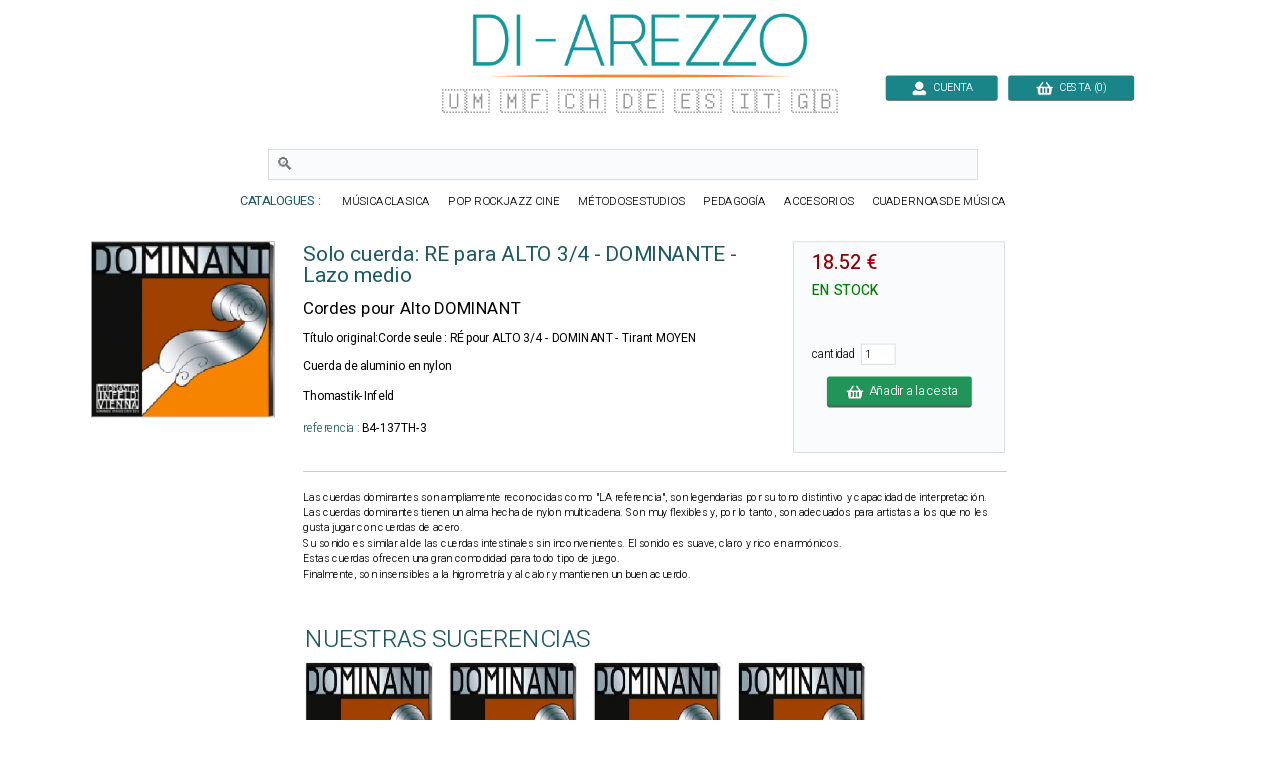

--- FILE ---
content_type: text/plain
request_url: https://www.google-analytics.com/j/collect?v=1&_v=j102&a=1137916356&t=pageview&_s=1&dl=https%3A%2F%2Fwww.di-arezzo.es%2Fmusica%2F3854592%2Fcordes-pour-alto-dominant-solo-cuerda%3A-re-para-alto-34-dominante-lazo-medio-.html&ul=en-us%40posix&dt=Corde%20seule%20%3A%20R%C3%89%20pour%20ALTO%203%2F4%20-%20DOMINANT%20-%20Tirant%20MOYEN&sr=1280x720&vp=1280x720&_u=YEBAAAABAAAAAC~&jid=159595036&gjid=294147512&cid=1696701348.1769258939&tid=UA-1858811-3&_gid=1151140928.1769258939&_r=1&_slc=1&gtm=45He61m0n81MT2K93Gv79376882za200zd79376882&gcd=13l3l3l3l1l1&dma=0&tag_exp=103116026~103200004~104527907~104528500~104684208~104684211~105391253~115938465~115938469~116682876~117041588~117099529&z=48221938
body_size: -450
content:
2,cG-QV0H8M25TB